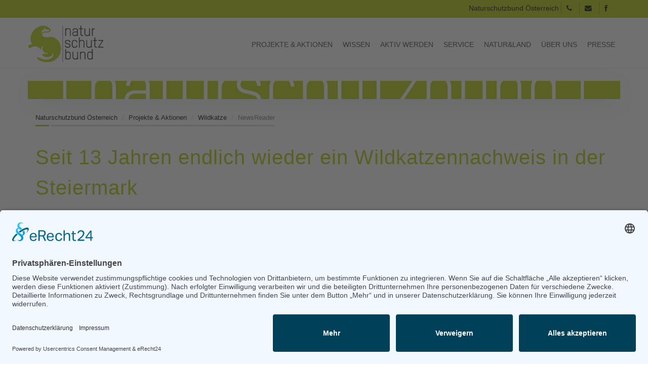

--- FILE ---
content_type: text/html; charset=UTF-8
request_url: https://naturschutzbund.at/newsreader-510/items/seit-13-jahren-endlich-wieder-ein-wildkatzennachweis-in-der-steiermark-2.html
body_size: 6267
content:
<!-- fe_page  as-->
<!DOCTYPE html>
<html lang="de">
<head>
  
  <meta charset="UTF-8">
  <title>Seit 13 Jahren endlich wieder ein Wildkatzennachweis in der Steiermark - Naturschutzbund Österreich</title>
  <base href="https://naturschutzbund.at/">

          <meta name="robots" content="index,follow">
      <meta name="description" content="">
      <meta name="generator" content="Contao Open Source CMS">
        
        
  <meta name="keywords" content="">
  <meta name="viewport" content="width=device-width, initial-scale=1, maximum-scale=1, user-scalable=no"/>
  <meta name="google-site-verification" content="Nya36PXZG4LHI7_OM2ul_FGScGWCQquFeQR3dbMhmwU" />
  <meta name="facebook-domain-verification" content="dg8gh7onr5srjytfkjgu5ni4u0qll1" />
  <link rel="stylesheet" href="assets/css/others.css?v=b2496b06"><link rel="stylesheet" href="assets/css/bootstrap.css?v=b2496b06"><link rel="stylesheet" href="files/Admin/custom/font-awesome/css/font-awesome.css?v=0889c7e3"><link rel="stylesheet" href="files/Admin/custom/css/style.css?v=efa7d028">    
  <script src="assets/jquery/js/jquery.min.js?v=2e868dd8"></script><script src="bundles/heimrichhannotcontaoutils/js/contao-utils-bundle.js?v=4bb77348"></script><meta property="og:type" content="article"><meta property="article:modified_time" content="2021-04-09T08:20:00"><meta property="article:published_time" content="2021-04-09T08:21:00"><meta property="og:locale" content="de_DE"><meta property="og:url" content="https://naturschutzbund.at/newsreader-510/items/seit-13-jahren-endlich-wieder-ein-wildkatzennachweis-in-der-steiermark-2.html"><meta name="twitter:card" content="summary_large_image"><script src="https://ajax.googleapis.com/ajax/libs/jquery/1.11.2/jquery.min.js"></script>

  <!-- Twitter -->
  <meta name="twitter:card" content="summary" />
  <meta name="twitter:site" content="@oenb_" />
  <meta name="twitter:title" content="Seit 13 Jahren endlich wieder ein Wildkatzennachweis in der Steiermark" />
  <meta name="twitter:description" content="" />
  <meta name="twitter:image" content="https://naturschutzbund.at/files/bilder/grafiken/logos/Logo_400_400.jpg" />
  <meta property="og:logo" content="https://naturschutzbund.at/files/bilder/grafiken/logos/Logo_400_400.jpg" />

  <!--[if lt IE 9]>
<script src="https://oss.maxcdn.com/libs/html5shiv/3.7.0/html5shiv.js"></script>
<script src="https://oss.maxcdn.com/libs/respond.js/1.4.2/respond.min.js"></script>
<![endif] -->
<!-- <script type="application/javascript" src="https://app.usercentrics.eu/latest/main.js" id="RMVgD5Xm"></script> -->
<script id="usercentrics-cmp" async data-eu-mode="true" data-settings-id="RMVgD5Xm" src="https://app.eu.usercentrics.eu/browser-ui/latest/loader.js"></script>
  
</head>

<body id="top" class="mac chrome blink ch131">

<div class="fakeloader"></div>
 
  
<div id="wrapper">
        
        <header id="header">
        
<div role="navigation" class="navbar navbar-default navbar-fixed-top">
	<div class="topbar hidden-xs">
    <div class="container text-right">
    
    
     Naturschutzbund Österreich
    <a class="squarebtn" href="tel:0043662642909"><i class="fa fa-phone"></i></a> 
    <a class="squarebtn" href="mailto:bundesverband@naturschutzbund.at"><i class="fa fa-envelope"></i></a>
    <a class="squarebtn" target="_blank" href="https://www.facebook.com/NATURSCHUTZBUNDOesterreich"><i class="fa fa-facebook"></i></a>
    
    	


    </div>
    </div>
    <div class="container">
        <div class="row">
            <div class="navbar-header">
                <button type="button" class="navbar-toggle" data-toggle="collapse" data-target=".navbar-collapse">
                    <span class="icon-bar"></span>
                    <span class="icon-bar"></span>
                    <span class="icon-bar"></span>
                </button>
            
<a class="branding" href="http://naturschutzbund.at" rel="nofollow" title="Naturschutzbund Österreich">
<img class="img-responsive" src="files/Admin/custom/css/layout/branding.png" alt="Naturschutzbund Österreich">
</a><!-- Logo -->
            </div>
            
            <div class="collapse navbar-collapse">
            
<!-- indexer::stop -->
<nav class="mod_navigation block">

  
  <a href="newsreader-510/items/seit-13-jahren-endlich-wieder-ein-wildkatzennachweis-in-der-steiermark-2.html#skipNavigation80" class="invisible">Navigation überspringen</a>

  <ul class="level_1 nav">
		  		    
        <li class="submenu trail first dropdown">
<a href="projekte-aktionen.html" title="Projekte &amp; Aktionen" 
class="dropdown-toggle border submenu trail first" data-hover="dropdown" data-delay="1000" data-close-others="false">
Projekte & Aktionen</a><ul class="level_2 nav">
		  		    
        <li class="first dropdown">
<a href="bienenschutz-fonds.html" title="Bienenschutz-Fonds" 
class="dropdown-toggle border first" data-hover="dropdown" data-delay="1000" data-close-others="false">
Bienenschutz-Fonds</a></li>
        
		  		    
        <li>
<a href="auenschutz-mit-strategie.html" title="Auenschutz mit Strategie" data-hover="dropdown" data-delay="1000" data-close-others="false">
Auenschutz mit Strategie</a></li>
        
		  		    
        <li>
<a href="vielfaltleben.html" title="vielfaltleben" data-hover="dropdown" data-delay="1000" data-close-others="false">
vielfaltleben</a></li>
        
		  		    
        <li>
<a href="gruenes-band.html" title="Grünes Band" data-hover="dropdown" data-delay="1000" data-close-others="false">
Grünes Band</a></li>
        
		  		    
        <li>
<a href="naturbeobachtung-at.html" title="Naturbeobachtung.at" data-hover="dropdown" data-delay="1000" data-close-others="false">
Naturbeobachtung.at</a></li>
        
		  		    
        <li class="trail dropdown">
<a href="wildkatze.html" title="Wildkatze" 
class="dropdown-toggle border trail" data-hover="dropdown" data-delay="1000" data-close-others="false">
Wildkatze</a></li>
        
		  		    
        <li>
<a href="fischotter.html" title="Fischotter" data-hover="dropdown" data-delay="1000" data-close-others="false">
Fischotter</a></li>
        
		  		    
        <li>
<a href="wolf.html" title="Wolf" data-hover="dropdown" data-delay="1000" data-close-others="false">
Wolf</a></li>
        
		  		    
        <li>
<a href="luchs.html" title="Luchs" data-hover="dropdown" data-delay="1000" data-close-others="false">
Luchs</a></li>
        
		  		    
        <li>
<a href="vogelschutz.html" title="Vogelschutz" data-hover="dropdown" data-delay="1000" data-close-others="false">
Vogelschutz</a></li>
        
		  		    
        <li>
<a href="insektenkenner.html" title="Insektenkenner" data-hover="dropdown" data-delay="1000" data-close-others="false">
Insektenkenner</a></li>
        
		  		    
        <li>
<a href="netzwerk-amphibienschutz.html" title="Netzwerk Amphibienschutz" data-hover="dropdown" data-delay="1000" data-close-others="false">
Netzwerk Amphibienschutz</a></li>
        
		  		    
        <li>
<a href="https://www.naturfreikauf.at/startseite-448.html" title="Naturfreikauf" data-hover="dropdown" data-delay="1000" data-close-others="false">
Naturfreikauf</a></li>
        
		  		    
        <li>
<a href="projektarchiv.html" title="Projektarchiv" data-hover="dropdown" data-delay="1000" data-close-others="false">
Projektarchiv</a></li>
        
		  		    
        <li class="last dropdown">
<a href="111-jahre-naturschutzbund.html" title="111 Jahre Naturschutzbund" 
class="dropdown-toggle border last" data-hover="dropdown" data-delay="1000" data-close-others="false">
111 Jahre Naturschutzbund</a></li>
        
		  		</ul>
  </li>
        
		  		    
        <li class="submenu dropdown">
<a href="wissen.html" title="Wissen" 
class="dropdown-toggle border submenu" data-hover="dropdown" data-delay="1000" data-close-others="false">
Wissen</a><ul class="level_2 nav">
		  		    
        <li class="first dropdown">
<a href="biodiversitaet.html" title="Biodiversität" 
class="dropdown-toggle border first" data-hover="dropdown" data-delay="1000" data-close-others="false">
Biodiversität</a></li>
        
		  		    
        <li>
<a href="artenschutz.html" title="Artenschutz" data-hover="dropdown" data-delay="1000" data-close-others="false">
Artenschutz</a></li>
        
		  		    
        <li>
<a href="natur-des-jahres.html" title="Natur des Jahres" data-hover="dropdown" data-delay="1000" data-close-others="false">
Natur des Jahres</a></li>
        
		  		    
        <li>
<a href="gesetzliche-Rahmenbedingungen.html" title="gesetzliche Rahmenbedingungen" data-hover="dropdown" data-delay="1000" data-close-others="false">
Gesetzliche Rahmenbedingungen des Naturschutzes</a></li>
        
		  		    
        <li>
<a href="umweltthemen.html" title="Umweltthemen" data-hover="dropdown" data-delay="1000" data-close-others="false">
Umweltthemen</a></li>
        
		  		    
        <li class="last dropdown">
<a href="arten-erkennen.html" title="Arten erkennen" 
class="dropdown-toggle border last" data-hover="dropdown" data-delay="1000" data-close-others="false">
Arten erkennen</a></li>
        
		  		</ul>
  </li>
        
		  		    
        <li class="submenu dropdown">
<a href="aktiv-werden.html" title="Aktiv werden" 
class="dropdown-toggle border submenu" data-hover="dropdown" data-delay="1000" data-close-others="false">
Aktiv werden</a><ul class="level_2 nav">
		  		    
        <li class="first dropdown">
<a href="ihre-stimme-zaehlt.html" title="Ihre Stimme zählt!" 
class="dropdown-toggle border first" data-hover="dropdown" data-delay="1000" data-close-others="false">
Ihre Stimme zählt!</a></li>
        
		  		    
        <li>
<a href="spenden.html" title="Spenden" data-hover="dropdown" data-delay="1000" data-close-others="false">
Spenden</a></li>
        
		  		    
        <li>
<a href="mitglied-werden.html" title="Mitglied werden" data-hover="dropdown" data-delay="1000" data-close-others="false">
Mitglied werden</a></li>
        
		  		    
        <li>
<a href="zivildienst.html" title="Zivildienst" data-hover="dropdown" data-delay="1000" data-close-others="false">
Zivildienst</a></li>
        
		  		    
        <li>
<a href="mithelfen.html" title="Mithelfen" data-hover="dropdown" data-delay="1000" data-close-others="false">
Mithelfen und mitarbeiten</a></li>
        
		  		    
        <li class="last dropdown">
<a href="firmenkooperationen.html" title="Firmenkooperationen" 
class="dropdown-toggle border last" data-hover="dropdown" data-delay="1000" data-close-others="false">
Firmenkooperationen</a></li>
        
		  		</ul>
  </li>
        
		  		    
        <li class="submenu dropdown">
<a href="service.html" title="Service" 
class="dropdown-toggle border submenu" data-hover="dropdown" data-delay="1000" data-close-others="false">
Service</a><ul class="level_2 nav">
		  		    
        <li class="first dropdown">
<a href="newsletter-ansehen-275.html" title="Newsletter ansehen" 
class="dropdown-toggle border first" data-hover="dropdown" data-delay="1000" data-close-others="false">
Newsletter ansehen</a></li>
        
		  		    
        <li>
<a href="newsletter-abonnieren.html" title="Newsletter abonnieren" data-hover="dropdown" data-delay="1000" data-close-others="false">
Newsletter abonnieren</a></li>
        
		  		    
        <li>
<a href="termine.html" title="Termine" data-hover="dropdown" data-delay="1000" data-close-others="false">
Termine</a></li>
        
		  		    
        <li>
<a href="oekotipps.html" title="Ökotipps" data-hover="dropdown" data-delay="1000" data-close-others="false">
Ökotipps</a></li>
        
		  		    
        <li class="last dropdown">
<a href="shop.html" title="Shop" 
class="dropdown-toggle border last" data-hover="dropdown" data-delay="1000" data-close-others="false">
Shop</a></li>
        
		  		</ul>
  </li>
        
		  		    
        <li class="submenu dropdown">
<a href="natur-land.html" title="natur&amp;land" 
class="dropdown-toggle border submenu" data-hover="dropdown" data-delay="1000" data-close-others="false">
natur&land</a><ul class="level_2 nav">
		  		    
        <li class="first dropdown">
<a href="die-zeitschrift-natur-land-264.html" title="Die Zeitschrift natur&amp;land" 
class="dropdown-toggle border first" data-hover="dropdown" data-delay="1000" data-close-others="false">
Die Zeitschrift natur&land</a></li>
        
		  		    
        <li>
<a href="archiv.html" title="Archiv" data-hover="dropdown" data-delay="1000" data-close-others="false">
Archiv</a></li>
        
		  		    
        <li>
<a href="mediadaten.html" title="Mediadaten" data-hover="dropdown" data-delay="1000" data-close-others="false">
Mediadaten</a></li>
        
		  		    
        <li class="last dropdown">
<a href="leserbriefe.html" title="Leserbriefe" 
class="dropdown-toggle border last" data-hover="dropdown" data-delay="1000" data-close-others="false">
Leserbriefe</a></li>
        
		  		</ul>
  </li>
        
		  		    
        <li class="submenu dropdown">
<a href="ueber-uns.html" title="Über uns" 
class="dropdown-toggle border submenu" data-hover="dropdown" data-delay="1000" data-close-others="false">
Über uns</a><ul class="level_2 nav">
		  		    
        <li class="first dropdown">
<a href="naturschutzbund-oesterreich.html" title="| Naturschutzbund | Österreich" 
class="dropdown-toggle border first" data-hover="dropdown" data-delay="1000" data-close-others="false">
Naturschutzbund</a></li>
        
		  		    
        <li>
<a href="team.html" title="Team" data-hover="dropdown" data-delay="1000" data-close-others="false">
Team</a></li>
        
		  		    
        <li>
<a href="praesidium.html" title="Praesidium" data-hover="dropdown" data-delay="1000" data-close-others="false">
Präsidium</a></li>
        
		  		    
        <li>
<a href="landesgruppen.html" title="Landesgruppen" data-hover="dropdown" data-delay="1000" data-close-others="false">
Landesgruppen</a></li>
        
		  		    
        <li>
<a href="naturschutzjugend.html" title="Naturschutzjugend" data-hover="dropdown" data-delay="1000" data-close-others="false">
Naturschutzjugend</a></li>
        
		  		    
        <li>
<a href="positionen.html" title="Positionen" data-hover="dropdown" data-delay="1000" data-close-others="false">
Positionen</a></li>
        
		  		    
        <li>
<a href="ausgezeichnet.html" title="Ausgezeichnet" data-hover="dropdown" data-delay="1000" data-close-others="false">
Ausgezeichnet</a></li>
        
		  		    
        <li>
<a href="sponsoren-partner.html" title="Sponsoren &amp; Partner" data-hover="dropdown" data-delay="1000" data-close-others="false">
Sponsoren & Partner</a></li>
        
		  		    
        <li>
<a href="kontakt-899.html" title="Kontakt" data-hover="dropdown" data-delay="1000" data-close-others="false">
Kontakt</a></li>
        
		  		    
        <li class="last dropdown">
<a href="impressum.html" title="Impressum" 
class="dropdown-toggle border last" data-hover="dropdown" data-delay="1000" data-close-others="false">
Impressum</a></li>
        
		  		</ul>
  </li>
        
		  		    
        <li class="submenu last dropdown">
<a href="presse.html" title="Presse" 
class="dropdown-toggle border submenu last" data-hover="dropdown" data-delay="1000" data-close-others="false">
Presse</a><ul class="level_2 nav">
		  		    
        <li class="first dropdown">
<a href="presseaussendungen.html" title="Presseaussendungen" 
class="dropdown-toggle border first" data-hover="dropdown" data-delay="1000" data-close-others="false">
Presseaussendungen</a></li>
        
		  		    
        <li>
<a href="fotos-und-logos.html" title="Fotos und Logos" data-hover="dropdown" data-delay="1000" data-close-others="false">
Fotos und Logos</a></li>
        
		  		    
        <li class="last dropdown">
<a href="presseinformationen-abonnieren.html" title="Presseinformationen abonnieren" 
class="dropdown-toggle border last" data-hover="dropdown" data-delay="1000" data-close-others="false">
Presseinformationen abonnieren</a></li>
        
		  		</ul>
  </li>
        
		  		</ul>
  
  <span id="skipNavigation80" class="invisible"></span>

</nav>
<!-- indexer::continue -->

			</div>
		</div>	
    </div>
</div>

  <div class="mod_article container block" id="ddd">
    
          
<div class="ce_image row contentheader block">

<figure class="image_container">
<img src="files/bilder/grafiken/grafiken/HeaderNaturschutzbund35.jpg" class="img-responsive" alt="">
</figure>

</div>
    
      </div>

<!-- indexer::stop -->
<div class="container">
<ul class="breadcrumb">

<li><a rel="nofollow" href="startseite.html" title="Naturschutzbund Österreich">Naturschutzbund Österreich</a></li>  
<li><a rel="nofollow" href="projekte-aktionen.html" title="Projekte &amp; Aktionen">Projekte & Aktionen</a></li>  
<li><a rel="nofollow" href="wildkatze.html" title="Wildkatze">Wildkatze</a></li>  
<li class="active">NewsReader</li>

</ul>
	
</div>
<!-- indexer::continue -->
    </header>
    
    
	<div class="container main">
		<!--<div class="row">-->
	        

  <div class="mod_article block" id="article-1381">
    
          
<div class="mod_newsreader formbottomborder block">

        
  
  <!-- News Full -->


<div class="row">
	<div class="container ">
	
	  <h1 class="text-yellow">Seit 13 Jahren endlich wieder ein Wildkatzennachweis in der Steiermark</h1>

	
	<!--
	  	  
	  -->
	
	  	
	  	    
<div class="ce_text block">

<p>Wildkatzen gehören zu den seltensten Säugerarten in Österreich. Sie gelten in der Steiermark offiziell als ausgestorben – wie auch im Rest Österreichs. Trotzdem gibt es immer wieder Sichtungen der extrem scheuen Waldtiere. Der jüngste Totfund in der Steiermark beweist, dass sie zurückgekehrt sind.</p>
</div>

<div class="ce_text block">

<figure class="image_container float_right">
<img class="img-responsive" src="files/presse/nachrichtenbilder/bilder_2021/WildkatzePreding_c_AndreasKranz.jpg" width="1949" height="2598" alt="">
<figcaption class="caption">© Andreas Kranz</figcaption>
</figure>

<p>Eine nicht alltägliche Entdeckung machte im Jänner 2021 eine Einwohnerin von Preding, südlich von Graz: Eine Katze war auf der Landstraße unmittelbar bei ihrem Grundstück überfahren worden. Da sie vermutete, dass es sich um eine Wildkatze handeln könnte, meldete sie den Fall der Berg- und Naturwacht Preding, die sich ihrerseits gleich an den Naturschutzbund Steiermark bzw. die Koordinationsstelle Wildkatze beim Naturschutzbund Österreich wandte. Wie Untersuchungen der Darmlänge – sie ist ein wichtiges Unterscheidungsmerkmal von Wild- und Hauskatzen – durch den Wildökologen und Plattform Wildkatze-Mitglied Andreas Kranz sowie genetische Untersuchungen ergaben, handelt es sich dabei zweifelsfrei um eine Europäische Wildkatze! Der stattliche Kuder (Männchen) mit einer Gesamtlänge von 90 cm wog über sechs Kilogramm und wurde mittlerweile dem Naturkundemuseum des Joanneums überantwortet, wo er präpariert wird, um ihn in Folge einer breiteren Öffentlichkeit zugänglich zu machen.</p>
<p><strong>Die Wildkatze in der Steiermark<br></strong>Der letzte genetisch bestätigte Nachweis (C1) einer Wildkatze in der Steiermark liegt schon 13 Jahre zurück: 2008 war ein Kuder im Bereich Turrach/Obersteiermark versehentlich erschossen worden. Vier Jahre später wurde eine Katze mit eindeutigen (phänotypischen) Wildkatzenmerkmalen (C2) in Eisbach-Rein bei Graz auf einer Gartenmauer am Waldrand fotografiert: Die beige, verwaschene Fellzeichnung, der schmale Aalstrich am Rücken und die unverbundenen schwarzen Ringe am Schwanz sind äußerliche Merkmale einer Wildkatze. Um herauszufinden wie es um den steirischen Wildkatzenbestand steht, will der Naturschutzbund Steiermark mithilfe von Landes- und EU-Mitteln nach der seltenen Katze suchen – ein Bestandserhebungsprojekt wurde bereits eingereicht.</p>
<p><strong>Plattform Wildkatze<br></strong>So bedauerlich jeder einzelne Totfund einer Europäischen Wildkatze auch ist, so bedeutsam ist er für die ExpertInnen der Plattform Wildkatze, sammelt sie doch über die Koordinations- und Meldestelle Wildkatze alle Sichtungen in Österreich. Dort werden sämtliche Meldungen in einer Datenbank verwaltet. Sind Gewebeproben oder Haare vorhanden, werden diese genetisch analysiert. Der Plattform Wildkatze gehören der Naturschutzbund Österreich, der Nationalpark Thayatal, die Österreichischen Bundesforste, der Alpenzoo-Innsbruck, das Naturhistorische Museum Wien, die Jagd Österreich sowie weitere ExpertInnen an. Der Plattform ist es seit ihrer Gründung 2009 gelungen, rund 229 Wildkatzennachweise (C1 und C2) zu sammeln.</p>
<p>Neben der Wildkatze bei Preding sind seit Anfang des Jahres bereits drei Wildkatzennachweise geglückt (Kärnten, nördliches und südliches Waldviertel). Die meisten Nachweise gibt es für Kärnten und Niederösterreich – hier sticht besonders das Umland der Wachau heraus: Ein Erhebungsprojekt erbrachte 2020 erstmals den Nachweis von sechs Wildkatzen – Kuder und Kätzinnen. Das lässt den Schluss zu, dass sich die Tiere auch fortpflanzen.</p>
<p>Weitere Informationen zur <a href="wildkatze.html" target="_blank" rel="noopener">Wildkatze</a><br>Zu den <a href="https://www.wildkatze-in-oesterreich.at/de/pages/wildkatzen-steckbrief-25.aspx" target="_blank" rel="noopener">Unterscheidungsmerkmalen</a> Wildkatze-Hauskatze</p>
<p>&nbsp;</p>
<p>08.04.2021</p>
</div>
	  	
	  	
	</div>
</div>

      <!-- indexer::stop -->
    <p class="back"><a href="javascript:history.go(-1)" title="Zurück">Zurück</a></p>
    <!-- indexer::continue -->
  
  

</div>
    
      </div>

	                <!--</div>-->
    </div>  
    
    
          <footer id="footer">          
          
<div class="container">
	<div class="row">
		<div class="col-sm-6 col-md-3 footer-left">
			
<!-- indexer::stop -->
<nav class="mod_customnav col-sm-12 padding-0 block">

      <h4>Projekte & Aktionen</h4>
  
  <a href="newsreader-510/items/seit-13-jahren-endlich-wieder-ein-wildkatzennachweis-in-der-steiermark-2.html#skipNavigation89" class="invisible">Navigation überspringen</a>

  <ul class="level_1 nav">
		          <li class="first dropdown">
<a href="bienenschutz-fonds.html" title="Bienenschutz-Fonds" 
class="dropdown-toggle border first" data-hover="dropdown" data-delay="1000" data-close-others="false">
Bienenschutz-Fonds</a></li>
        
		          <li>
<a href="wasser.html" title="Wasser" data-hover="dropdown" data-delay="1000" data-close-others="false">
Wasser</a></li>
        
		          <li>
<a href="auenschutz-mit-strategie.html" title="Auenschutz mit Strategie" data-hover="dropdown" data-delay="1000" data-close-others="false">
Auenschutz mit Strategie</a></li>
        
		          <li>
<a href="vielfaltleben.html" title="vielfaltleben" data-hover="dropdown" data-delay="1000" data-close-others="false">
vielfaltleben</a></li>
        
		          <li class="trail dropdown">
<a href="wildkatze.html" title="Wildkatze" 
class="dropdown-toggle border trail" data-hover="dropdown" data-delay="1000" data-close-others="false">
Wildkatze</a></li>
        
		          <li>
<a href="gruenes-band.html" title="Grünes Band" data-hover="dropdown" data-delay="1000" data-close-others="false">
Grünes Band</a></li>
        
		          <li>
<a href="naturbeobachtung-at.html" title="Naturbeobachtung.at" data-hover="dropdown" data-delay="1000" data-close-others="false">
Naturbeobachtung.at</a></li>
        
		          <li>
<a href="https://www.naturfreikauf.at/startseite-448.html" title="Naturfreikauf" data-hover="dropdown" data-delay="1000" data-close-others="false">
Naturfreikauf</a></li>
        
		          <li>
<a href="projektarchiv.html" title="Projektarchiv" data-hover="dropdown" data-delay="1000" data-close-others="false">
Projektarchiv</a></li>
        
		          <li>
<a href="wolf.html" title="Wolf" data-hover="dropdown" data-delay="1000" data-close-others="false">
Wolf</a></li>
        
		          <li class="last dropdown">
<a href="fischotter.html" title="Fischotter" 
class="dropdown-toggle border last" data-hover="dropdown" data-delay="1000" data-close-others="false">
Fischotter</a></li>
        
		  		</ul>
  
  <span id="skipNavigation89" class="invisible"></span>

</nav>
<!-- indexer::continue -->

		</div>
		
		<div class="col-sm-6 col-md-4 footer-left">
			
<!-- indexer::stop -->
<nav class="mod_customnav col-sm-12 padding-0 block">

      <h4>Wissen</h4>
  
  <a href="newsreader-510/items/seit-13-jahren-endlich-wieder-ein-wildkatzennachweis-in-der-steiermark-2.html#skipNavigation90" class="invisible">Navigation überspringen</a>

  <ul class="level_1 nav">
		          <li class="first dropdown">
<a href="biodiversitaet.html" title="Biodiversität" 
class="dropdown-toggle border first" data-hover="dropdown" data-delay="1000" data-close-others="false">
Biodiversität</a></li>
        
		          <li>
<a href="artenschutz.html" title="Artenschutz" data-hover="dropdown" data-delay="1000" data-close-others="false">
Artenschutz</a></li>
        
		          <li>
<a href="tierschutz.html" title="Tierschutz" data-hover="dropdown" data-delay="1000" data-close-others="false">
Tierschutz</a></li>
        
		          <li>
<a href="natur-des-jahres.html" title="Natur des Jahres" data-hover="dropdown" data-delay="1000" data-close-others="false">
Natur des Jahres</a></li>
        
		          <li>
<a href="gesetzliche-Rahmenbedingungen.html" title="gesetzliche Rahmenbedingungen" data-hover="dropdown" data-delay="1000" data-close-others="false">
Gesetzliche Rahmenbedingungen des Naturschutzes</a></li>
        
		          <li>
<a href="umweltthemen.html" title="Umweltthemen" data-hover="dropdown" data-delay="1000" data-close-others="false">
Umweltthemen</a></li>
        
		          <li class="last dropdown">
<a href="arten-erkennen.html" title="Arten erkennen" 
class="dropdown-toggle border last" data-hover="dropdown" data-delay="1000" data-close-others="false">
Arten erkennen</a></li>
        
		  		</ul>
  
  <span id="skipNavigation90" class="invisible"></span>

</nav>
<!-- indexer::continue -->

			
<!-- indexer::stop -->
<nav class="mod_customnav col-sm-12 padding-0 block">

      <h4>Aktiv werden</h4>
  
  <a href="newsreader-510/items/seit-13-jahren-endlich-wieder-ein-wildkatzennachweis-in-der-steiermark-2.html#skipNavigation91" class="invisible">Navigation überspringen</a>

  <ul class="level_1 nav">
		          <li class="first dropdown">
<a href="ihre-stimme-zaehlt.html" title="Ihre Stimme zählt!" 
class="dropdown-toggle border first" data-hover="dropdown" data-delay="1000" data-close-others="false">
Ihre Stimme zählt!</a></li>
        
		          <li>
<a href="spenden.html" title="Spenden" data-hover="dropdown" data-delay="1000" data-close-others="false">
Spenden</a></li>
        
		          <li>
<a href="mitglied-werden.html" title="Mitglied werden" data-hover="dropdown" data-delay="1000" data-close-others="false">
Mitglied werden</a></li>
        
		          <li>
<a href="zivildienst.html" title="Zivildienst" data-hover="dropdown" data-delay="1000" data-close-others="false">
Zivildienst</a></li>
        
		          <li>
<a href="mithelfen.html" title="Mithelfen" data-hover="dropdown" data-delay="1000" data-close-others="false">
Mithelfen und mitarbeiten</a></li>
        
		          <li class="last dropdown">
<a href="firmenkooperationen.html" title="Firmenkooperationen" 
class="dropdown-toggle border last" data-hover="dropdown" data-delay="1000" data-close-others="false">
Firmenkooperationen</a></li>
        
		  		</ul>
  
  <span id="skipNavigation91" class="invisible"></span>

</nav>
<!-- indexer::continue -->

		</div>
		
		<div class="col-sm-6 col-md-3 footer-left">
			
<!-- indexer::stop -->
<nav class="mod_customnav col-sm-12 padding-0 block">

      <h4>Natur & Land</h4>
  
  <a href="newsreader-510/items/seit-13-jahren-endlich-wieder-ein-wildkatzennachweis-in-der-steiermark-2.html#skipNavigation92" class="invisible">Navigation überspringen</a>

  <ul class="level_1 nav">
		          <li class="first dropdown">
<a href="die-zeitschrift-natur-land-264.html" title="Die Zeitschrift natur&amp;land" 
class="dropdown-toggle border first" data-hover="dropdown" data-delay="1000" data-close-others="false">
Die Zeitschrift natur&land</a></li>
        
		          <li>
<a href="archiv.html" title="Archiv" data-hover="dropdown" data-delay="1000" data-close-others="false">
Archiv</a></li>
        
		          <li class="last dropdown">
<a href="mediadaten.html" title="Mediadaten" 
class="dropdown-toggle border last" data-hover="dropdown" data-delay="1000" data-close-others="false">
Mediadaten</a></li>
        
		  		</ul>
  
  <span id="skipNavigation92" class="invisible"></span>

</nav>
<!-- indexer::continue -->

			
<!-- indexer::stop -->
<nav class="mod_customnav col-sm-12 padding-0 block">

      <h4>Presse</h4>
  
  <a href="newsreader-510/items/seit-13-jahren-endlich-wieder-ein-wildkatzennachweis-in-der-steiermark-2.html#skipNavigation119" class="invisible">Navigation überspringen</a>

  <ul class="level_1 nav">
		          <li class="first dropdown">
<a href="fotos-und-logos.html" title="Fotos und Logos" 
class="dropdown-toggle border first" data-hover="dropdown" data-delay="1000" data-close-others="false">
Fotos und Logos</a></li>
        
		          <li>
<a href="presseaussendungen.html" title="Presseaussendungen" data-hover="dropdown" data-delay="1000" data-close-others="false">
Presseaussendungen</a></li>
        
		          <li>
<a href="presse.html" title="Presse" data-hover="dropdown" data-delay="1000" data-close-others="false">
Presse</a></li>
        
		          <li class="last dropdown">
<a href="presseinformationen-abonnieren.html" title="Presseinformationen abonnieren" 
class="dropdown-toggle border last" data-hover="dropdown" data-delay="1000" data-close-others="false">
Presseinformationen abonnieren</a></li>
        
		  		</ul>
  
  <span id="skipNavigation119" class="invisible"></span>

</nav>
<!-- indexer::continue -->

		</div>
		
		<div class="col-sm-6 col-md-2 footer-left">
			
<!-- indexer::stop -->
<nav class="mod_customnav col-sm-12 padding-0 block">

      <h4>Über uns</h4>
  
  <a href="newsreader-510/items/seit-13-jahren-endlich-wieder-ein-wildkatzennachweis-in-der-steiermark-2.html#skipNavigation120" class="invisible">Navigation überspringen</a>

  <ul class="level_1 nav">
		          <li class="first dropdown">
<a href="naturschutzbund-oesterreich.html" title="| Naturschutzbund | Österreich" 
class="dropdown-toggle border first" data-hover="dropdown" data-delay="1000" data-close-others="false">
Naturschutzbund</a></li>
        
		          <li>
<a href="team.html" title="Team" data-hover="dropdown" data-delay="1000" data-close-others="false">
Team</a></li>
        
		          <li>
<a href="landesgruppen.html" title="Landesgruppen" data-hover="dropdown" data-delay="1000" data-close-others="false">
Landesgruppen</a></li>
        
		          <li>
<a href="naturschutzjugend.html" title="Naturschutzjugend" data-hover="dropdown" data-delay="1000" data-close-others="false">
Naturschutzjugend</a></li>
        
		          <li>
<a href="positionen.html" title="Positionen" data-hover="dropdown" data-delay="1000" data-close-others="false">
Positionen</a></li>
        
		          <li>
<a href="ausgezeichnet.html" title="Ausgezeichnet" data-hover="dropdown" data-delay="1000" data-close-others="false">
Ausgezeichnet</a></li>
        
		          <li>
<a href="sponsoren-partner.html" title="Sponsoren &amp; Partner" data-hover="dropdown" data-delay="1000" data-close-others="false">
Sponsoren & Partner</a></li>
        
		          <li>
<a href="kontakt-899.html" title="Kontakt" data-hover="dropdown" data-delay="1000" data-close-others="false">
Kontakt</a></li>
        
		          <li>
<a href="impressum.html" title="Impressum" data-hover="dropdown" data-delay="1000" data-close-others="false">
Impressum</a></li>
        
		          <li>
<a href="datenschutz.html" title="Datenschutz" data-hover="dropdown" data-delay="1000" data-close-others="false">
Datenschutz</a></li>
        
		          <li class="last dropdown">
<a href="agb.html" title="AGB" 
class="dropdown-toggle border last" data-hover="dropdown" data-delay="1000" data-close-others="false">
AGB</a></li>
        
		  		</ul>
  
  <span id="skipNavigation120" class="invisible"></span>

</nav>
<!-- indexer::continue -->

		</div>
	
	</div>
</div>        
<a class="scrollToTop" href="#top"><i class="fa fa-angle-up"></i></a>
      </footer>
    
    
</div>

  
  
<script src="files/Admin/custom/js/bootstrap.min.js"></script>
<script src="files/Admin/custom/js/custom.js"></script>
<script src="files/Admin/custom/js/rocksolid-slider.min.js"></script>
  
  
  	<!-- naturschutzbund.at -->
	
	
	
	<script type="text/plain" data-usercentrics="Google Analytics" async src="https://www.googletagmanager.com/gtag/js?id=UA-72192788-1"></script>
	<script type="text/plain" data-usercentrics="Google Analytics">
		window.dataLayer = window.dataLayer || [];
		function gtag(){dataLayer.push(arguments);}
		gtag('js', new Date());
		gtag('config', 'UA-72192788-1', { 'anonymize_ip': true });
	</script>
	
	<script type="application/ld+json">
	{
	  "@context": "http://schema.org",
	  "@type": "Organization",
	  "url": "https://www.naturschutzbund.at",
	  "logo": "https://naturschutzbund.at/files/Admin/custom/css/layout/branding.png"
	}	
	</script>
	
	
	.
</body>
</html>